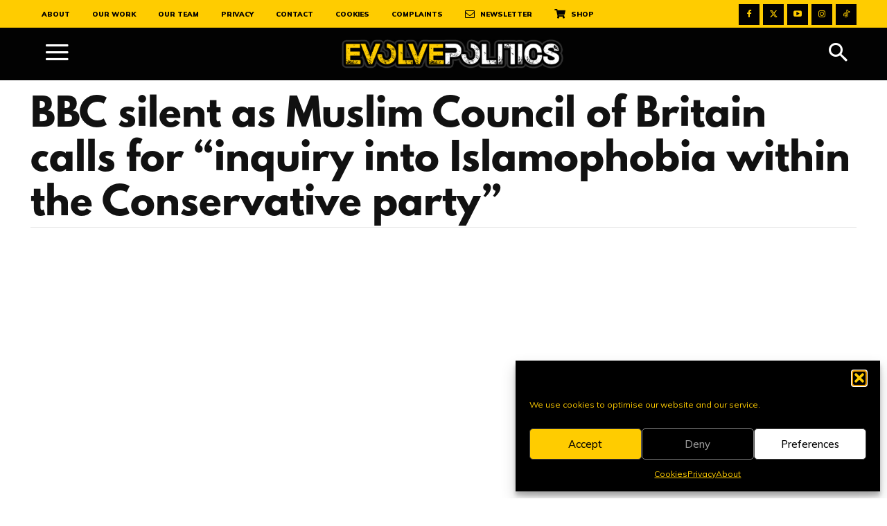

--- FILE ---
content_type: application/javascript; charset=UTF-8
request_url: https://donorbox.org/cdn-cgi/challenge-platform/scripts/jsd/main.js
body_size: 8321
content:
window._cf_chl_opt={AKGCx8:'b'};~function(J8,en,el,eW,eG,eo,eR,J1,J2,J4){J8=v,function(y,a,Jh,J7,e,J){for(Jh={y:563,a:570,e:494,J:538,g:495,s:659,M:694,H:658,B:721,A:706,m:644,z:732},J7=v,e=y();!![];)try{if(J=parseInt(J7(Jh.y))/1*(-parseInt(J7(Jh.a))/2)+parseInt(J7(Jh.e))/3*(-parseInt(J7(Jh.J))/4)+-parseInt(J7(Jh.g))/5*(parseInt(J7(Jh.s))/6)+parseInt(J7(Jh.M))/7+parseInt(J7(Jh.H))/8*(-parseInt(J7(Jh.B))/9)+-parseInt(J7(Jh.A))/10+-parseInt(J7(Jh.m))/11*(-parseInt(J7(Jh.z))/12),a===J)break;else e.push(e.shift())}catch(g){e.push(e.shift())}}(i,633868),en=this||self,el=en[J8(623)],eW=null,eG=eL(),eo={},eo[J8(497)]='o',eo[J8(491)]='s',eo[J8(499)]='u',eo[J8(649)]='z',eo[J8(481)]='n',eo[J8(490)]='I',eo[J8(566)]='b',eR=eo,en[J8(521)]=function(y,J,g,s,gX,gP,gQ,Jq,M,B,A,z,C,N,F){if(gX={y:537,a:503,e:601,J:576,g:520,s:620,M:520,H:683,B:508,A:527,m:593,z:618,C:610,N:514,F:554,I:723,x:699,j:699,Y:498,d:513},gP={y:716,a:711,e:610,J:559,g:622},gQ={y:501,a:719,e:719,J:557,g:549,s:730,M:578,H:687,B:484},Jq=J8,M={'BVwsA':function(I,j){return j!==I},'lqBgc':function(I,j){return I<j},'jnVRQ':function(I,j){return j===I},'aiRda':function(I,j){return I===j},'mXVoe':function(I,j){return j===I},'IFgCe':function(I,x){return I(x)},'HQcVZ':function(I,j){return I===j},'bTvUH':function(I,j){return I+j},'UDSUw':function(I,x,j){return I(x,j)},'FYhWO':function(I,j){return I+j}},M[Jq(gX.y)](null,J)||M[Jq(gX.a)](void 0,J))return s;for(B=M[Jq(gX.e)](J0,J),y[Jq(gX.J)][Jq(gX.g)]&&(B=B[Jq(gX.s)](y[Jq(gX.J)][Jq(gX.M)](J))),B=y[Jq(gX.H)][Jq(gX.B)]&&y[Jq(gX.A)]?y[Jq(gX.H)][Jq(gX.B)](new y[(Jq(gX.A))](B)):function(I,Ju,x){for(Ju=Jq,I[Ju(gP.y)](),x=0;M[Ju(gP.a)](x,I[Ju(gP.e)]);M[Ju(gP.J)](I[x],I[x+1])?I[Ju(gP.g)](x+1,1):x+=1);return I}(B),A='nAsAaAb'.split('A'),A=A[Jq(gX.m)][Jq(gX.z)](A),z=0;z<B[Jq(gX.C)];C=B[z],N=eK(y,J,C),A(N)?(F=M[Jq(gX.N)]('s',N)&&!y[Jq(gX.F)](J[C]),Jq(gX.I)===M[Jq(gX.x)](g,C)?H(M[Jq(gX.j)](g,C),N):F||M[Jq(gX.Y)](H,M[Jq(gX.d)](g,C),J[C])):H(g+C,N),z++);return s;function H(I,x,Jp,Y,V,Q){if(Jp=v,M[Jp(gQ.y)](Jp(gQ.a),Jp(gQ.e)))return Y=3600,V=J(),Q=x[Jp(gQ.J)](s[Jp(gQ.g)]()/1e3),Q-V>Y?![]:!![];else Object[Jp(gQ.s)][Jp(gQ.M)][Jp(gQ.H)](s,x)||(s[x]=[]),s[x][Jp(gQ.B)](I)}},J1=J8(517)[J8(669)](';'),J2=J1[J8(593)][J8(618)](J1),en[J8(598)]=function(y,J,gl,JF,g,s,M,H,B){for(gl={y:692,a:536,e:610,J:717,g:581,s:616,M:484,H:518},JF=J8,g={'FfVAS':function(A,m){return A<m},'EJPcR':function(A,m){return A===m},'uwcNc':function(A,m){return A(m)}},s=Object[JF(gl.y)](J),M=0;g[JF(gl.a)](M,s[JF(gl.e)]);M++)if(H=s[M],'f'===H&&(H='N'),y[H]){for(B=0;g[JF(gl.a)](B,J[s[M]][JF(gl.e)]);g[JF(gl.J)](-1,y[H][JF(gl.g)](J[s[M]][B]))&&(g[JF(gl.s)](J2,J[s[M]][B])||y[H][JF(gl.M)]('o.'+J[s[M]][B])),B++);}else y[H]=J[s[M]][JF(gl.H)](function(A){return'o.'+A})},J4=function(sI,sF,su,sq,sp,Jx,a,e,J,g){return sI={y:645,a:729,e:667,J:650,g:480},sF={y:548,a:702,e:633,J:705,g:483,s:654,M:613,H:669,B:632,A:673,m:535,z:615,C:483,N:636,F:617,I:608,x:635,j:569,Y:484,d:695,V:483,f:661,Q:599,P:533,X:655,U:585,k:641,h:641,n:483},su={y:653,a:610},sq={y:667,a:552,e:540},sp={y:610,a:641,e:730,J:578,g:687,s:731,M:596,H:532,B:669,A:509,m:483,z:578,C:687,N:540,F:617,I:502,x:484,j:588,Y:485,d:509,V:573,f:617,Q:502,P:484,X:540,U:705,k:511,h:483,n:588,l:704,W:562,S:484,D:587,T:548,O:687,c:540,E:681,L:540,G:523,Z:637,o:484,R:602,b:540,K:632,i0:586,i1:484,i2:695,i3:632,i4:648,i5:484,i6:485,i7:486,i8:533},Jx=J8,a={'BZxkx':Jx(sI.y),'GnIlD':Jx(sI.a),'pbSji':function(s,M){return M==s},'dbnsG':function(s,M){return s<M},'NGpAA':function(s,M){return s-M},'cxFFz':function(s,M){return s|M},'ziLmD':function(s,M){return s<<M},'EHAuf':function(s,M){return s(M)},'Iuhxg':function(s,M){return s>M},'uoGnW':function(s,M){return M&s},'necXE':function(s,M){return s<<M},'cuuhP':function(s,M){return s&M},'UFMee':function(s,M){return s(M)},'DSwnp':function(s,M){return M!==s},'CjdyK':function(s,M){return s-M},'eQmNB':function(s,M){return s|M},'dMZri':function(s,M){return s-M},'cJfIM':function(s,M){return s<<M},'FrJiS':function(s,M){return s==M},'TIEqp':function(s,M){return s-M},'NQRaz':function(s,M){return s(M)},'OuXfD':function(s,M){return s-M},'VtqXh':function(s,M){return s==M},'kIDxL':Jx(sI.e),'eyJer':function(s,M){return M==s},'mIvOv':function(s,M){return M!=s},'Ypnbs':function(s,M){return s(M)},'KIaJs':function(s,M){return s&M},'ZzTBo':function(s,M){return s<M},'gPbTO':function(s,M){return M&s},'gJynw':function(s,M){return s==M},'LEmcZ':function(s,M){return s(M)},'woPeM':function(s,M){return s*M},'gDirE':function(s,M){return s&M},'XdCXh':function(s,M){return s!=M},'haZnI':function(s,M){return s===M},'TjetP':function(s,M){return s+M}},e=String[Jx(sI.J)],J={'h':function(s,sC){return sC={y:591,a:641},s==null?'':J.g(s,6,function(M,Jj){return Jj=v,a[Jj(sC.y)][Jj(sC.a)](M)})},'g':function(s,M,H,JY,B,A,z,C,N,F,I,x,j,Y,V,Q,P,D,X,U,W){if(JY=Jx,s==null)return'';for(A={},z={},C='',N=2,F=3,I=2,x=[],j=0,Y=0,V=0;V<s[JY(sp.y)];V+=1)if(Q=s[JY(sp.a)](V),Object[JY(sp.e)][JY(sp.J)][JY(sp.g)](A,Q)||(A[Q]=F++,z[Q]=!0),P=C+Q,Object[JY(sp.e)][JY(sp.J)][JY(sp.g)](A,P))C=P;else if(JY(sp.s)===JY(sp.M))return D={},D.r={},D.e=j,D;else for(X=a[JY(sp.H)][JY(sp.B)]('|'),U=0;!![];){switch(X[U++]){case'0':N--;continue;case'1':a[JY(sp.A)](0,N)&&(N=Math[JY(sp.m)](2,I),I++);continue;case'2':A[P]=F++;continue;case'3':C=String(Q);continue;case'4':if(Object[JY(sp.e)][JY(sp.z)][JY(sp.C)](z,C)){if(256>C[JY(sp.N)](0)){for(B=0;a[JY(sp.F)](B,I);j<<=1,Y==a[JY(sp.I)](M,1)?(Y=0,x[JY(sp.x)](H(j)),j=0):Y++,B++);for(W=C[JY(sp.N)](0),B=0;8>B;j=a[JY(sp.j)](a[JY(sp.Y)](j,1),1.24&W),a[JY(sp.d)](Y,M-1)?(Y=0,x[JY(sp.x)](a[JY(sp.V)](H,j)),j=0):Y++,W>>=1,B++);}else{for(W=1,B=0;a[JY(sp.f)](B,I);j=j<<1|W,Y==a[JY(sp.Q)](M,1)?(Y=0,x[JY(sp.P)](H(j)),j=0):Y++,W=0,B++);for(W=C[JY(sp.X)](0),B=0;a[JY(sp.U)](16,B);j=j<<1|a[JY(sp.k)](W,1),Y==a[JY(sp.Q)](M,1)?(Y=0,x[JY(sp.x)](H(j)),j=0):Y++,W>>=1,B++);}N--,0==N&&(N=Math[JY(sp.h)](2,I),I++),delete z[C]}else for(W=A[C],B=0;B<I;j=a[JY(sp.n)](a[JY(sp.l)](j,1),a[JY(sp.W)](W,1)),M-1==Y?(Y=0,x[JY(sp.S)](a[JY(sp.D)](H,j)),j=0):Y++,W>>=1,B++);continue}break}if(a[JY(sp.T)]('',C)){if(Object[JY(sp.e)][JY(sp.z)][JY(sp.O)](z,C)){if(256>C[JY(sp.c)](0)){for(B=0;B<I;j<<=1,a[JY(sp.d)](Y,a[JY(sp.E)](M,1))?(Y=0,x[JY(sp.x)](H(j)),j=0):Y++,B++);for(W=C[JY(sp.L)](0),B=0;8>B;j=a[JY(sp.G)](j<<1.56,1.07&W),Y==a[JY(sp.Z)](M,1)?(Y=0,x[JY(sp.o)](H(j)),j=0):Y++,W>>=1,B++);}else{for(W=1,B=0;B<I;j=a[JY(sp.R)](j,1)|W,Y==M-1?(Y=0,x[JY(sp.S)](H(j)),j=0):Y++,W=0,B++);for(W=C[JY(sp.b)](0),B=0;16>B;j=j<<1|W&1,a[JY(sp.K)](Y,a[JY(sp.i0)](M,1))?(Y=0,x[JY(sp.i1)](a[JY(sp.i2)](H,j)),j=0):Y++,W>>=1,B++);}N--,a[JY(sp.i3)](0,N)&&(N=Math[JY(sp.m)](2,I),I++),delete z[C]}else for(W=A[C],B=0;B<I;j=j<<1|W&1,a[JY(sp.d)](Y,a[JY(sp.i4)](M,1))?(Y=0,x[JY(sp.i5)](H(j)),j=0):Y++,W>>=1,B++);N--,N==0&&I++}for(W=2,B=0;B<I;j=a[JY(sp.i6)](j,1)|1.52&W,Y==M-1?(Y=0,x[JY(sp.P)](H(j)),j=0):Y++,W>>=1,B++);for(;;)if(j<<=1,a[JY(sp.i7)](Y,a[JY(sp.E)](M,1))){x[JY(sp.x)](H(j));break}else Y++;return x[JY(sp.i8)]('')},'j':function(s,Jd){return Jd=Jx,s==null?'':a[Jd(su.y)]('',s)?null:J.i(s[Jd(su.a)],32768,function(M,JV){if(JV=Jd,JV(sq.y)===a[JV(sq.a)])return s[JV(sq.e)](M);else a()})},'i':function(s,M,H,Jf,B,A,z,C,N,F,I,x,j,Y,V,Q,W,P,X,U){if(Jf=Jx,a[Jf(sF.y)](Jf(sF.a),Jf(sF.e))){for(B=[],A=4,z=4,C=3,N=[],x=H(0),j=M,Y=1,F=0;a[Jf(sF.J)](3,F);B[F]=F,F+=1);for(V=0,Q=Math[Jf(sF.g)](2,2),I=1;a[Jf(sF.s)](I,Q);)for(P=Jf(sF.M)[Jf(sF.H)]('|'),X=0;!![];){switch(P[X++]){case'0':a[Jf(sF.B)](0,j)&&(j=M,x=a[Jf(sF.A)](H,Y++));continue;case'1':U=a[Jf(sF.m)](x,j);continue;case'2':V|=(a[Jf(sF.z)](0,U)?1:0)*I;continue;case'3':I<<=1;continue;case'4':j>>=1;continue}break}switch(V){case 0:for(V=0,Q=Math[Jf(sF.C)](2,8),I=1;I!=Q;U=a[Jf(sF.N)](x,j),j>>=1,j==0&&(j=M,x=H(Y++)),V|=(a[Jf(sF.F)](0,U)?1:0)*I,I<<=1);W=e(V);break;case 1:for(V=0,Q=Math[Jf(sF.C)](2,16),I=1;a[Jf(sF.s)](I,Q);U=a[Jf(sF.N)](x,j),j>>=1,a[Jf(sF.I)](0,j)&&(j=M,x=a[Jf(sF.x)](H,Y++)),V|=a[Jf(sF.j)](0<U?1:0,I),I<<=1);W=e(V);break;case 2:return''}for(F=B[3]=W,N[Jf(sF.Y)](W);;){if(Y>s)return'';for(V=0,Q=Math[Jf(sF.C)](2,C),I=1;I!=Q;U=x&j,j>>=1,j==0&&(j=M,x=a[Jf(sF.d)](H,Y++)),V|=(0<U?1:0)*I,I<<=1);switch(W=V){case 0:for(V=0,Q=Math[Jf(sF.V)](2,8),I=1;Q!=I;U=a[Jf(sF.f)](x,j),j>>=1,j==0&&(j=M,x=H(Y++)),V|=(0<U?1:0)*I,I<<=1);B[z++]=e(V),W=z-1,A--;break;case 1:for(V=0,Q=Math[Jf(sF.C)](2,16),I=1;a[Jf(sF.Q)](I,Q);U=j&x,j>>=1,0==j&&(j=M,x=H(Y++)),V|=I*(0<U?1:0),I<<=1);B[z++]=a[Jf(sF.x)](e,V),W=z-1,A--;break;case 2:return N[Jf(sF.P)]('')}if(0==A&&(A=Math[Jf(sF.g)](2,C),C++),B[W])W=B[W];else if(a[Jf(sF.X)](W,z))W=a[Jf(sF.U)](F,F[Jf(sF.k)](0));else return null;N[Jf(sF.Y)](W),B[z++]=F+W[Jf(sF.h)](0),A--,F=W,A==0&&(A=Math[Jf(sF.n)](2,C),C++)}}else return![]}},g={},g[Jx(sI.g)]=J.h,g}(),J5();function et(g0,Js,y,a,e,J,g,s){for(g0={y:567,a:664,e:669,J:557,g:549,s:639,M:710,H:668},Js=J8,y={'LVmlb':Js(g0.y),'roVLg':function(M,H){return M>H},'QYJVB':function(M,H){return M-H},'bsENB':function(M){return M()}},a=y[Js(g0.a)][Js(g0.e)]('|'),e=0;!![];){switch(a[e++]){case'0':return!![];case'1':J=3600;continue;case'2':g=Math[Js(g0.J)](Date[Js(g0.g)]()/1e3);continue;case'3':if(y[Js(g0.s)](y[Js(g0.M)](g,s),J))return![];continue;case'4':s=y[Js(g0.H)](ec);continue}break}}function v(y,a,e,J){return y=y-480,e=i(),J=e[y],J}function J6(J,g,sW,Jk,s,M,H,B){if(sW={y:575,a:651,e:582,J:510,g:651,s:735,M:625,H:727,B:676,A:582,m:564,z:665,C:625,N:676,F:691,I:488},Jk=J8,s={},s[Jk(sW.y)]=function(A,m){return A===m},s[Jk(sW.a)]=Jk(sW.e),M=s,!J[Jk(sW.J)])return;M[Jk(sW.y)](g,M[Jk(sW.g)])?(H={},H[Jk(sW.s)]=Jk(sW.M),H[Jk(sW.H)]=J.r,H[Jk(sW.B)]=Jk(sW.A),en[Jk(sW.m)][Jk(sW.z)](H,'*')):(B={},B[Jk(sW.s)]=Jk(sW.C),B[Jk(sW.H)]=J.r,B[Jk(sW.N)]=Jk(sW.F),B[Jk(sW.I)]=g,en[Jk(sW.m)][Jk(sW.z)](B,'*'))}function eT(JG,JL,Ja,y,a){if(JG={y:531,a:684,e:678,J:640,g:725},JL={y:577},Ja=J8,y={'uDpMJ':function(e){return e()},'zEtSD':function(e){return e()},'LbodU':function(e,J){return J!==e},'SacDo':Ja(JG.y)},a=y[Ja(JG.a)](eS),a===null)return y[Ja(JG.e)](y[Ja(JG.J)],Ja(JG.g))?void 0:'i';eW=(eW&&clearTimeout(eW),setTimeout(function(Je){Je=Ja,y[Je(JL.y)](ew)},a*1e3))}function ew(y,JW,Jl,J9,a,e){JW={y:542,a:675},Jl={y:565,a:594},J9=J8,a={'YkHyo':function(J,g){return J(g)},'UFxlc':J9(JW.y)},e=J3(),eE(e.r,function(J,Ji){Ji=J9,typeof y===Ji(Jl.y)&&a[Ji(Jl.a)](y,J),eT()}),e.e&&eZ(a[J9(JW.a)],e.e)}function J5(sn,sh,sU,JQ,y,a,e,J,g){if(sn={y:565,a:619,e:647,J:682,g:693,s:628,M:700,H:522,B:638,A:686,m:542,z:660,C:589,N:708,F:708},sh={y:688,a:597,e:726,J:693,g:628,s:708,M:715,H:697},sU={y:724,a:595,e:595,J:545,g:583,s:715},JQ=J8,y={'wjsli':JQ(sn.y),'FTqSg':function(s,M){return s!==M},'sjGXC':function(s,M){return s(M)},'TwcEo':function(s,M,H){return s(M,H)},'IpKSb':JQ(sn.a),'QocGh':JQ(sn.e),'weyKu':function(s){return s()},'DdHqB':function(s,M){return M===s},'tmIwW':function(s){return s()}},a=en[JQ(sn.J)],!a)return;if(!et())return;(e=![],J=function(sX,JP,s){if(sX={y:543},JP=JQ,s={'MAXGp':function(M,H,B){return M(H,B)}},y[JP(sU.y)](JP(sU.a),JP(sU.e))){if(y[JP(sU.J)]==typeof e[JP(sU.g)])return g[JP(sU.g)](function(){}),'p'}else if(!e){if(e=!![],!et())return;y[JP(sU.s)](ew,function(H,JX){JX=JP,s[JX(sX.y)](J6,a,H)})}},el[JQ(sn.g)]!==JQ(sn.s))?y[JQ(sn.M)](JQ(sn.H),JQ(sn.H))?y[JQ(sn.B)](J):y[JQ(sn.A)](e,JQ(sn.m),J.e):en[JQ(sn.z)]?el[JQ(sn.z)](JQ(sn.C),J):(g=el[JQ(sn.N)]||function(){},el[JQ(sn.F)]=function(JU){JU=JQ,y[JU(sh.y)]!==JU(sh.a)?(y[JU(sh.e)](g),el[JU(sh.J)]!==JU(sh.g)&&(el[JU(sh.s)]=g,y[JU(sh.e)](J))):y[JU(sh.M)](a,y[JU(sh.H)])})}function J3(gc,JI,J,g,s,M,H,m,B){J=(gc={y:516,a:525,e:516,J:519,g:539,s:558,M:671,H:482,B:507,A:574,m:612,z:709,C:677,N:707,F:506,I:630,x:674,j:590,Y:546,d:728},JI=J8,{'kZuCs':function(A){return A()},'bmEHN':function(A,m){return A(m)},'yHUXI':function(A,m){return A*m},'hdZgX':function(A,m){return m===A},'ASZJs':JI(gc.y),'HPXrM':function(A,m,z,C,N){return A(m,z,C,N)}});try{if(J[JI(gc.a)](JI(gc.e),J[JI(gc.J)]))return g=el[JI(gc.g)](JI(gc.s)),g[JI(gc.M)]=JI(gc.H),g[JI(gc.B)]='-1',el[JI(gc.A)][JI(gc.m)](g),s=g[JI(gc.z)],M={},M=pRIb1(s,s,'',M),M=J[JI(gc.C)](pRIb1,s,s[JI(gc.N)]||s[JI(gc.F)],'n.',M),M=J[JI(gc.C)](pRIb1,s,g[JI(gc.I)],'d.',M),el[JI(gc.A)][JI(gc.x)](g),H={},H.r=M,H.e=null,H;else{if(m=J[JI(gc.j)](H),null===m)return;z=(B&&J[JI(gc.Y)](F,I),C(function(){m()},J[JI(gc.d)](m,1e3)))}}catch(m){return B={},B.r={},B.e=m,B}}function eD(JO,Jy,y){return JO={y:515,a:524},Jy=J8,y={'nZAHP':function(a,e){return e!==a},'ZnuVp':function(a){return a()}},y[Jy(JO.y)](y[Jy(JO.a)](eS),null)}function eO(y,JZ,JJ){return JZ={y:685},JJ=J8,Math[JJ(JZ.y)]()<y}function eK(e,J,g,gC,JC,s,M,H,B){M=(gC={y:606,a:565,e:679,J:497,g:583,s:583,M:683,H:489},JC=J8,s={},s[JC(gC.y)]=JC(gC.a),s[JC(gC.e)]=function(A,m){return A===m},s);try{H=J[g]}catch(A){return'i'}if(null==H)return H===void 0?'u':'x';if(JC(gC.J)==typeof H)try{if(M[JC(gC.y)]==typeof H[JC(gC.g)])return H[JC(gC.s)](function(){}),'p'}catch(m){}return e[JC(gC.M)][JC(gC.H)](H)?'a':H===e[JC(gC.M)]?'D':!0===H?'T':M[JC(gC.e)](!1,H)?'F':(B=typeof H,JC(gC.a)==B?eb(e,H)?'N':'f':eR[B]||'?')}function J0(e,gp,JN,J,g,s){for(gp={y:609,a:609,e:620,J:692,g:547},JN=J8,J={},J[JN(gp.y)]=function(M,H){return M!==H},g=J,s=[];g[JN(gp.a)](null,e);s=s[JN(gp.e)](Object[JN(gp.J)](e)),e=Object[JN(gp.g)](e));return s}function eb(e,J,gA,Jz,g,s){return gA={y:657,a:629,e:629,J:730,g:652,s:687,M:581,H:544},Jz=J8,g={},g[Jz(gA.y)]=function(M,H){return M<H},s=g,J instanceof e[Jz(gA.a)]&&s[Jz(gA.y)](0,e[Jz(gA.e)][Jz(gA.J)][Jz(gA.g)][Jz(gA.s)](J)[Jz(gA.M)](Jz(gA.H)))}function eS(JS,Jv,a,e,J,g){if(JS={y:734,a:512,e:701,J:682,g:631,s:631,M:481},Jv=J8,a={},a[Jv(JS.y)]=Jv(JS.a),a[Jv(JS.e)]=function(s,M){return M!==s},e=a,J=en[Jv(JS.J)],!J){if(e[Jv(JS.e)](Jv(JS.g),Jv(JS.s)))a(e[Jv(JS.y)]);else return null}return g=J.i,e[Jv(JS.e)](typeof g,Jv(JS.M))||g<30?null:g}function i(sw){return sw='isNaN,LRmiB4,maQCn,floor,iframe,jnVRQ,DzASv,TYlZ6,cuuhP,789UDLiTE,parent,function,boolean,1|4|2|3|0,DdoWa,woPeM,2748BcLNLe,KveBy,location,EHAuf,body,ALeOF,Object,uDpMJ,hasOwnProperty,AKGCx8,pkLOA2,indexOf,success,catch,kAMmT,TjetP,TIEqp,UFMee,cxFFz,DOMContentLoaded,kZuCs,BZxkx,chctx,includes,YkHyo,IhRKF,LWMYM,khTlt,rxvNi8,XdCXh,send,IFgCe,cJfIM,CnwA5,stringify,hvyuv,jIttl,MVWAi,gJynw,TuEEs,length,dGQsv,appendChild,1|4|0|2|3,MqtfP,ZzTBo,uwcNc,dbnsG,bind,xhr-error,concat,AdeF3,splice,document,uTOQu,cloudflare-invisible,log,aESzM,loading,Function,contentDocument,jAxOF,FrJiS,YMECt,WCnkB,LEmcZ,gPbTO,dMZri,tmIwW,roVLg,SacDo,charAt,status,bJLzG,33neQjEi,HqoUetx89uhfF32NQDTKLS7XawCiIbjVkyO0As5+-6$GJzWPmnR1lZMEdvgY4Bprc,UcODL,FcEnU,OuXfD,symbol,fromCharCode,jPNUI,toString,eyJer,mIvOv,haZnI,SSTpq3,okFHN,1769024zbJpIo,54NhUDCB,addEventListener,gDirE,aUjz8,JBxy9,LVmlb,postMessage,lepeE,Jpbeb,bsENB,split,kxjod,style,onload,Ypnbs,removeChild,UFxlc,event,HPXrM,LbodU,zNTkN,href,CjdyK,__CF$cv$params,Array,zEtSD,random,TwcEo,call,QocGh,errorInfoObject,WzeCg,error,keys,readyState,5901175odbzpe,NQRaz,XMLHttpRequest,IpKSb,/cdn-cgi/challenge-platform/h/,bTvUH,DdHqB,hkgmf,rmXef,yVxrH,necXE,Iuhxg,2037790ByDByZ,clientInformation,onreadystatechange,contentWindow,QYJVB,lqBgc,4|5|3|7|1|0|6|2,ubmdi,ontimeout,sjGXC,sort,EJPcR,Pydlc,BIAeK,vCBHc,18ZWHcKi,_cf_chl_opt,d.cookie,FTqSg,JspDV,weyKu,sid,yHUXI,4|0|1|2|3,prototype,PWbef,13968960bGqGzK,/invisible/jsd,nqTCc,source,YzunMqGNWbCm,number,display: none,pow,push,ziLmD,VtqXh,JcixA,detail,isArray,bigint,string,fyWSR,bOTwt,45dgMJeF,641220DDcZOA,TQvMk,object,UDSUw,undefined,http-code:,BVwsA,NGpAA,mXVoe,OLCpf,PvyZs,navigator,tabIndex,from,pbSji,api,uoGnW,timeout,FYhWO,HQcVZ,nZAHP,jgVdx,_cf_chl_opt;JJgc4;PJAn2;kJOnV9;IWJi4;OHeaY1;DqMg0;FKmRv9;LpvFx1;cAdz2;PqBHf2;nFZCC5;ddwW5;pRIb1;rxvNi8;RrrrA2;erHi9,map,ASZJs,getOwnPropertyNames,pRIb1,kVDLz,eQmNB,ZnuVp,hdZgX,jsd,Set,randomUUID,onerror,/b/ov1/0.5935944945393974:1769023418:rSjYkLaPrj8ttTCO69XaBt-NT1qnZW9bHCHV9XsT7x4/,tjqPU,GnIlD,join,POST,KIaJs,FfVAS,aiRda,217888SaPGTX,createElement,charCodeAt,ttMaX,error on cf_chl_props,MAXGp,[native code],wjsli,bmEHN,getPrototypeOf,DSwnp,now,open,/jsd/oneshot/d251aa49a8a3/0.5935944945393974:1769023418:rSjYkLaPrj8ttTCO69XaBt-NT1qnZW9bHCHV9XsT7x4/,kIDxL,uNOWU'.split(','),i=function(){return sw},i()}function eE(y,a,g8,g7,g6,g5,JM,e,J,g,s){if(g8={y:512,a:582,e:500,J:619,g:534,s:551,M:607,H:682,B:626,A:722,m:696,z:550,C:611,N:634,F:698,I:579,x:556,j:510,Y:487,d:646,V:718,f:714,Q:645,P:641,X:672,U:529,k:572,h:572,n:680,l:572,W:510,S:600,D:480,T:604},g7={y:643},g6={y:541,a:642,e:642,J:496,g:492,s:666,M:642},g5={y:492,a:720},JM=J8,e={'fyWSR':function(M,H){return M(H)},'vCBHc':JM(g8.y),'ttMaX':function(M,H){return M>=H},'TQvMk':JM(g8.a),'lepeE':JM(g8.e),'bJLzG':JM(g8.J),'dGQsv':JM(g8.g),'WCnkB':function(M,H){return M+H},'maQCn':JM(g8.s),'JcixA':function(M,H){return M!==H},'Pydlc':JM(g8.M)},J=en[JM(g8.H)],console[JM(g8.B)](en[JM(g8.A)]),g=new en[(JM(g8.m))](),g[JM(g8.z)](e[JM(g8.C)],e[JM(g8.N)](JM(g8.F),en[JM(g8.A)][JM(g8.I)])+e[JM(g8.x)]+J.r),J[JM(g8.j)]){if(e[JM(g8.Y)](JM(g8.d),e[JM(g8.V)]))g[JM(g8.y)]=5e3,g[JM(g8.f)]=function(Jr){Jr=JM,e[Jr(g5.y)](a,e[Jr(g5.a)])};else return JM(g8.Q)[JM(g8.P)](a)}g[JM(g8.X)]=function(JH){JH=JM,e[JH(g6.y)](g[JH(g6.a)],200)&&g[JH(g6.e)]<300?a(e[JH(g6.J)]):e[JH(g6.g)](a,e[JH(g6.s)]+g[JH(g6.M)])},g[JM(g8.U)]=function(JB){JB=JM,a(e[JB(g7.y)])},s={'t':ec(),'lhr':el[JM(g8.k)]&&el[JM(g8.h)][JM(g8.n)]?el[JM(g8.l)][JM(g8.n)]:'','api':J[JM(g8.W)]?!![]:![],'c':eD(),'payload':y},g[JM(g8.S)](J4[JM(g8.D)](JSON[JM(g8.T)](s)))}function eL(g9,JA){return g9={y:528,a:528},JA=J8,crypto&&crypto[JA(g9.y)]?crypto[JA(g9.a)]():''}function eZ(g,s,gH,Jm,M,H,B,d,A,m,z,C,N,F,I,x){if(gH={y:625,a:505,e:712,J:733,g:568,s:584,M:560,H:690,B:484,A:540,m:703,z:493,C:614,N:504,F:621,I:561,x:713,j:713,Y:735,d:605,V:727,f:676,Q:691,P:488,X:564,U:665,k:571,h:669,n:714,l:512,W:689,S:592,D:735,T:526,O:600,c:480,E:696,L:682,G:627,Z:553,o:670,R:698,b:722,K:579,i0:530,i1:624,i2:603,i3:722,i4:603,i5:656,i6:722,i7:555,i8:555,i9:580,ii:662,iv:663,iy:550,ia:534},Jm=J8,M={'WzeCg':function(j,Y){return Y|j},'yVxrH':function(j,Y){return j<<Y},'bOTwt':function(j,Y){return Y&j},'MqtfP':function(j,Y){return j==Y},'OLCpf':function(j,Y){return j(Y)},'hvyuv':Jm(gH.y),'DdoWa':function(j,Y){return j(Y)},'ubmdi':Jm(gH.a),'KveBy':Jm(gH.e),'aESzM':function(j,Y){return j+Y},'uNOWU':function(j,Y){return j+Y},'kxjod':function(j,Y){return j+Y},'uTOQu':Jm(gH.J)},!M[Jm(gH.g)](eO,0)){if(Jm(gH.s)!==Jm(gH.M))return![];else{for(O=1,c=0;E<L;Z=M[Jm(gH.H)](o<<1,R),b==K-1?(i0=0,i1[Jm(gH.B)](i2(i3)),i4=0):i5++,i6=0,G++);for(i7=i8[Jm(gH.A)](0),i9=0;16>ii;iy=M[Jm(gH.m)](ia,1)|M[Jm(gH.z)](ie,1),M[Jm(gH.C)](iJ,ig-1)?(is=0,iM[Jm(gH.B)](M[Jm(gH.N)](ir,iH)),iB=0):iA++,im>>=1,iv++);}}B=(H={},H[Jm(gH.F)]=g,H[Jm(gH.I)]=s,H);try{if(M[Jm(gH.x)]!==M[Jm(gH.j)])d={},d[Jm(gH.Y)]=M[Jm(gH.d)],d[Jm(gH.V)]=g.r,d[Jm(gH.f)]=Jm(gH.Q),d[Jm(gH.P)]=s,I[Jm(gH.X)][Jm(gH.U)](d,'*');else for(A=M[Jm(gH.k)][Jm(gH.h)]('|'),m=0;!![];){switch(A[m++]){case'0':C[Jm(gH.n)]=function(){};continue;case'1':C[Jm(gH.l)]=2500;continue;case'2':z={},z[Jm(gH.W)]=B,z[Jm(gH.S)]=x,z[Jm(gH.D)]=Jm(gH.T),C[Jm(gH.O)](J4[Jm(gH.c)](z));continue;case'3':C=new en[(Jm(gH.E))]();continue;case'4':N=en[Jm(gH.L)];continue;case'5':F=M[Jm(gH.G)](M[Jm(gH.Z)](M[Jm(gH.o)](Jm(gH.R),en[Jm(gH.b)][Jm(gH.K)]),Jm(gH.i0)),N.r)+M[Jm(gH.i1)];continue;case'6':x=(I={},I[Jm(gH.i2)]=en[Jm(gH.i3)][Jm(gH.i4)],I[Jm(gH.i5)]=en[Jm(gH.i6)][Jm(gH.i5)],I[Jm(gH.i7)]=en[Jm(gH.i3)][Jm(gH.i8)],I[Jm(gH.i9)]=en[Jm(gH.i6)][Jm(gH.ii)],I[Jm(gH.iv)]=eG,I);continue;case'7':C[Jm(gH.iy)](Jm(gH.ia),F);continue}break}}catch(d){}}function ec(Jo,Jg,y){return Jo={y:682,a:557},Jg=J8,y=en[Jg(Jo.y)],Math[Jg(Jo.a)](+atob(y.t))}}()